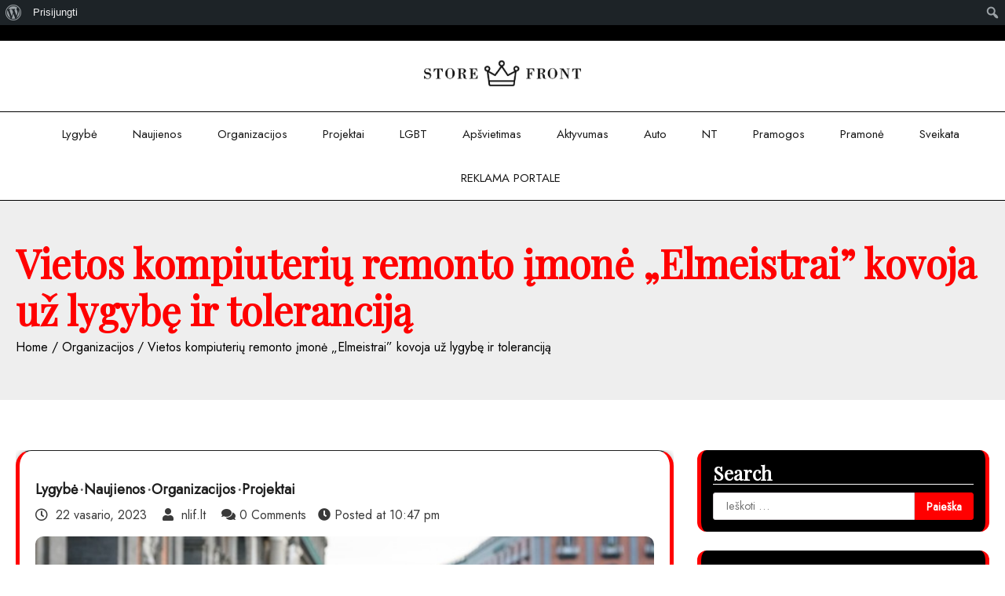

--- FILE ---
content_type: text/html
request_url: https://nlif.lt/vietos-kompiuteriu-remonto-imone-elmeistrai-kovoja-uz-lygybe-ir-tolerancija/
body_size: 16421
content:
<!doctype html>
<html lang="lt-LT">

<head>
	<meta charset="UTF-8">
	<meta name="viewport" content="width=device-width, initial-scale=1">
	<link rel="profile" href="https://gmpg.org/xfn/11">
    
	<title>Vietos kompiuterių remonto įmonė &#8222;Elmeistrai&#8221; kovoja už lygybę ir toleranciją &#8211; Toleranti&scaron;kas požiuris į viską</title>
<meta name='robots' content='max-image-preview:large' />
	<style>img:is([sizes="auto" i], [sizes^="auto," i]) { contain-intrinsic-size: 3000px 1500px }</style>
	<link rel='dns-prefetch' href='//fonts.googleapis.com' />
<link rel="alternate" type="application/rss+xml" title="Toleranti&scaron;kas požiuris į viską &raquo; Įrašų RSS srautas" href="https://nlif.lt/feed/" />
<link rel="alternate" type="application/rss+xml" title="Toleranti&scaron;kas požiuris į viską &raquo; Komentarų RSS srautas" href="https://nlif.lt/comments/feed/" />
<script>
window._wpemojiSettings = {"baseUrl":"https:\/\/s.w.org\/images\/core\/emoji\/16.0.1\/72x72\/","ext":".png","svgUrl":"https:\/\/s.w.org\/images\/core\/emoji\/16.0.1\/svg\/","svgExt":".svg","source":{"concatemoji":"https:\/\/nlif.lt\/wp-includes\/js\/wp-emoji-release.min.js?ver=6.8.3"}};
/*! This file is auto-generated */
!function(s,n){var o,i,e;function c(e){try{var t={supportTests:e,timestamp:(new Date).valueOf()};sessionStorage.setItem(o,JSON.stringify(t))}catch(e){}}function p(e,t,n){e.clearRect(0,0,e.canvas.width,e.canvas.height),e.fillText(t,0,0);var t=new Uint32Array(e.getImageData(0,0,e.canvas.width,e.canvas.height).data),a=(e.clearRect(0,0,e.canvas.width,e.canvas.height),e.fillText(n,0,0),new Uint32Array(e.getImageData(0,0,e.canvas.width,e.canvas.height).data));return t.every(function(e,t){return e===a[t]})}function u(e,t){e.clearRect(0,0,e.canvas.width,e.canvas.height),e.fillText(t,0,0);for(var n=e.getImageData(16,16,1,1),a=0;a<n.data.length;a++)if(0!==n.data[a])return!1;return!0}function f(e,t,n,a){switch(t){case"flag":return n(e,"\ud83c\udff3\ufe0f\u200d\u26a7\ufe0f","\ud83c\udff3\ufe0f\u200b\u26a7\ufe0f")?!1:!n(e,"\ud83c\udde8\ud83c\uddf6","\ud83c\udde8\u200b\ud83c\uddf6")&&!n(e,"\ud83c\udff4\udb40\udc67\udb40\udc62\udb40\udc65\udb40\udc6e\udb40\udc67\udb40\udc7f","\ud83c\udff4\u200b\udb40\udc67\u200b\udb40\udc62\u200b\udb40\udc65\u200b\udb40\udc6e\u200b\udb40\udc67\u200b\udb40\udc7f");case"emoji":return!a(e,"\ud83e\udedf")}return!1}function g(e,t,n,a){var r="undefined"!=typeof WorkerGlobalScope&&self instanceof WorkerGlobalScope?new OffscreenCanvas(300,150):s.createElement("canvas"),o=r.getContext("2d",{willReadFrequently:!0}),i=(o.textBaseline="top",o.font="600 32px Arial",{});return e.forEach(function(e){i[e]=t(o,e,n,a)}),i}function t(e){var t=s.createElement("script");t.src=e,t.defer=!0,s.head.appendChild(t)}"undefined"!=typeof Promise&&(o="wpEmojiSettingsSupports",i=["flag","emoji"],n.supports={everything:!0,everythingExceptFlag:!0},e=new Promise(function(e){s.addEventListener("DOMContentLoaded",e,{once:!0})}),new Promise(function(t){var n=function(){try{var e=JSON.parse(sessionStorage.getItem(o));if("object"==typeof e&&"number"==typeof e.timestamp&&(new Date).valueOf()<e.timestamp+604800&&"object"==typeof e.supportTests)return e.supportTests}catch(e){}return null}();if(!n){if("undefined"!=typeof Worker&&"undefined"!=typeof OffscreenCanvas&&"undefined"!=typeof URL&&URL.createObjectURL&&"undefined"!=typeof Blob)try{var e="postMessage("+g.toString()+"("+[JSON.stringify(i),f.toString(),p.toString(),u.toString()].join(",")+"));",a=new Blob([e],{type:"text/javascript"}),r=new Worker(URL.createObjectURL(a),{name:"wpTestEmojiSupports"});return void(r.onmessage=function(e){c(n=e.data),r.terminate(),t(n)})}catch(e){}c(n=g(i,f,p,u))}t(n)}).then(function(e){for(var t in e)n.supports[t]=e[t],n.supports.everything=n.supports.everything&&n.supports[t],"flag"!==t&&(n.supports.everythingExceptFlag=n.supports.everythingExceptFlag&&n.supports[t]);n.supports.everythingExceptFlag=n.supports.everythingExceptFlag&&!n.supports.flag,n.DOMReady=!1,n.readyCallback=function(){n.DOMReady=!0}}).then(function(){return e}).then(function(){var e;n.supports.everything||(n.readyCallback(),(e=n.source||{}).concatemoji?t(e.concatemoji):e.wpemoji&&e.twemoji&&(t(e.twemoji),t(e.wpemoji)))}))}((window,document),window._wpemojiSettings);
</script>
<link rel='stylesheet' id='dashicons-css' href='https://nlif.lt/wp-includes/css/dashicons.min.css?ver=6.8.3' media='all' />
<link rel='stylesheet' id='admin-bar-css' href='https://nlif.lt/wp-includes/css/admin-bar.min.css?ver=6.8.3' media='all' />
<style id='admin-bar-inline-css'>

		@media screen { html { margin-top: 32px !important; } }
		@media screen and ( max-width: 782px ) { html { margin-top: 46px !important; } }
	
@media print { #wpadminbar { display:none; } }
</style>
<style id='wp-emoji-styles-inline-css'>

	img.wp-smiley, img.emoji {
		display: inline !important;
		border: none !important;
		box-shadow: none !important;
		height: 1em !important;
		width: 1em !important;
		margin: 0 0.07em !important;
		vertical-align: -0.1em !important;
		background: none !important;
		padding: 0 !important;
	}
</style>
<link rel='stylesheet' id='wp-block-library-css' href='https://nlif.lt/wp-includes/css/dist/block-library/style.min.css?ver=6.8.3' media='all' />
<style id='classic-theme-styles-inline-css'>
/*! This file is auto-generated */
.wp-block-button__link{color:#fff;background-color:#32373c;border-radius:9999px;box-shadow:none;text-decoration:none;padding:calc(.667em + 2px) calc(1.333em + 2px);font-size:1.125em}.wp-block-file__button{background:#32373c;color:#fff;text-decoration:none}
</style>
<style id='bp-login-form-style-inline-css'>
.widget_bp_core_login_widget .bp-login-widget-user-avatar{float:left}.widget_bp_core_login_widget .bp-login-widget-user-links{margin-left:70px}#bp-login-widget-form label{display:block;font-weight:600;margin:15px 0 5px;width:auto}#bp-login-widget-form input[type=password],#bp-login-widget-form input[type=text]{background-color:#fafafa;border:1px solid #d6d6d6;border-radius:0;font:inherit;font-size:100%;padding:.5em;width:100%}#bp-login-widget-form .bp-login-widget-register-link,#bp-login-widget-form .login-submit{display:inline;width:-moz-fit-content;width:fit-content}#bp-login-widget-form .bp-login-widget-register-link{margin-left:1em}#bp-login-widget-form .bp-login-widget-register-link a{filter:invert(1)}#bp-login-widget-form .bp-login-widget-pwd-link{font-size:80%}

</style>
<style id='bp-primary-nav-style-inline-css'>
.buddypress_object_nav .bp-navs{background:#0000;clear:both;overflow:hidden}.buddypress_object_nav .bp-navs ul{margin:0;padding:0}.buddypress_object_nav .bp-navs ul li{list-style:none;margin:0}.buddypress_object_nav .bp-navs ul li a,.buddypress_object_nav .bp-navs ul li span{border:0;display:block;padding:5px 10px;text-decoration:none}.buddypress_object_nav .bp-navs ul li .count{background:#eaeaea;border:1px solid #ccc;border-radius:50%;color:#555;display:inline-block;font-size:12px;margin-left:2px;padding:3px 6px;text-align:center;vertical-align:middle}.buddypress_object_nav .bp-navs ul li a .count:empty{display:none}.buddypress_object_nav .bp-navs ul li.last select{max-width:185px}.buddypress_object_nav .bp-navs ul li.current a,.buddypress_object_nav .bp-navs ul li.selected a{color:#333;opacity:1}.buddypress_object_nav .bp-navs ul li.current a .count,.buddypress_object_nav .bp-navs ul li.selected a .count{background-color:#fff}.buddypress_object_nav .bp-navs ul li.dynamic a .count,.buddypress_object_nav .bp-navs ul li.dynamic.current a .count,.buddypress_object_nav .bp-navs ul li.dynamic.selected a .count{background-color:#5087e5;border:0;color:#fafafa}.buddypress_object_nav .bp-navs ul li.dynamic a:hover .count{background-color:#5087e5;border:0;color:#fff}.buddypress_object_nav .main-navs.dir-navs{margin-bottom:20px}.buddypress_object_nav .bp-navs.group-create-links ul li.current a{text-align:center}.buddypress_object_nav .bp-navs.group-create-links ul li:not(.current),.buddypress_object_nav .bp-navs.group-create-links ul li:not(.current) a{color:#767676}.buddypress_object_nav .bp-navs.group-create-links ul li:not(.current) a:focus,.buddypress_object_nav .bp-navs.group-create-links ul li:not(.current) a:hover{background:none;color:#555}.buddypress_object_nav .bp-navs.group-create-links ul li:not(.current) a[disabled]:focus,.buddypress_object_nav .bp-navs.group-create-links ul li:not(.current) a[disabled]:hover{color:#767676}

</style>
<style id='bp-member-style-inline-css'>
[data-type="bp/member"] input.components-placeholder__input{border:1px solid #757575;border-radius:2px;flex:1 1 auto;padding:6px 8px}.bp-block-member{position:relative}.bp-block-member .member-content{display:flex}.bp-block-member .user-nicename{display:block}.bp-block-member .user-nicename a{border:none;color:currentColor;text-decoration:none}.bp-block-member .bp-profile-button{width:100%}.bp-block-member .bp-profile-button a.button{bottom:10px;display:inline-block;margin:18px 0 0;position:absolute;right:0}.bp-block-member.has-cover .item-header-avatar,.bp-block-member.has-cover .member-content,.bp-block-member.has-cover .member-description{z-index:2}.bp-block-member.has-cover .member-content,.bp-block-member.has-cover .member-description{padding-top:75px}.bp-block-member.has-cover .bp-member-cover-image{background-color:#c5c5c5;background-position:top;background-repeat:no-repeat;background-size:cover;border:0;display:block;height:150px;left:0;margin:0;padding:0;position:absolute;top:0;width:100%;z-index:1}.bp-block-member img.avatar{height:auto;width:auto}.bp-block-member.avatar-none .item-header-avatar{display:none}.bp-block-member.avatar-none.has-cover{min-height:200px}.bp-block-member.avatar-full{min-height:150px}.bp-block-member.avatar-full .item-header-avatar{width:180px}.bp-block-member.avatar-thumb .member-content{align-items:center;min-height:50px}.bp-block-member.avatar-thumb .item-header-avatar{width:70px}.bp-block-member.avatar-full.has-cover{min-height:300px}.bp-block-member.avatar-full.has-cover .item-header-avatar{width:200px}.bp-block-member.avatar-full.has-cover img.avatar{background:#fffc;border:2px solid #fff;margin-left:20px}.bp-block-member.avatar-thumb.has-cover .item-header-avatar{padding-top:75px}.entry .entry-content .bp-block-member .user-nicename a{border:none;color:currentColor;text-decoration:none}

</style>
<style id='bp-members-style-inline-css'>
[data-type="bp/members"] .components-placeholder.is-appender{min-height:0}[data-type="bp/members"] .components-placeholder.is-appender .components-placeholder__label:empty{display:none}[data-type="bp/members"] .components-placeholder input.components-placeholder__input{border:1px solid #757575;border-radius:2px;flex:1 1 auto;padding:6px 8px}[data-type="bp/members"].avatar-none .member-description{width:calc(100% - 44px)}[data-type="bp/members"].avatar-full .member-description{width:calc(100% - 224px)}[data-type="bp/members"].avatar-thumb .member-description{width:calc(100% - 114px)}[data-type="bp/members"] .member-content{position:relative}[data-type="bp/members"] .member-content .is-right{position:absolute;right:2px;top:2px}[data-type="bp/members"] .columns-2 .member-content .member-description,[data-type="bp/members"] .columns-3 .member-content .member-description,[data-type="bp/members"] .columns-4 .member-content .member-description{padding-left:44px;width:calc(100% - 44px)}[data-type="bp/members"] .columns-3 .is-right{right:-10px}[data-type="bp/members"] .columns-4 .is-right{right:-50px}.bp-block-members.is-grid{display:flex;flex-wrap:wrap;padding:0}.bp-block-members.is-grid .member-content{margin:0 1.25em 1.25em 0;width:100%}@media(min-width:600px){.bp-block-members.columns-2 .member-content{width:calc(50% - .625em)}.bp-block-members.columns-2 .member-content:nth-child(2n){margin-right:0}.bp-block-members.columns-3 .member-content{width:calc(33.33333% - .83333em)}.bp-block-members.columns-3 .member-content:nth-child(3n){margin-right:0}.bp-block-members.columns-4 .member-content{width:calc(25% - .9375em)}.bp-block-members.columns-4 .member-content:nth-child(4n){margin-right:0}}.bp-block-members .member-content{display:flex;flex-direction:column;padding-bottom:1em;text-align:center}.bp-block-members .member-content .item-header-avatar,.bp-block-members .member-content .member-description{width:100%}.bp-block-members .member-content .item-header-avatar{margin:0 auto}.bp-block-members .member-content .item-header-avatar img.avatar{display:inline-block}@media(min-width:600px){.bp-block-members .member-content{flex-direction:row;text-align:left}.bp-block-members .member-content .item-header-avatar,.bp-block-members .member-content .member-description{width:auto}.bp-block-members .member-content .item-header-avatar{margin:0}}.bp-block-members .member-content .user-nicename{display:block}.bp-block-members .member-content .user-nicename a{border:none;color:currentColor;text-decoration:none}.bp-block-members .member-content time{color:#767676;display:block;font-size:80%}.bp-block-members.avatar-none .item-header-avatar{display:none}.bp-block-members.avatar-full{min-height:190px}.bp-block-members.avatar-full .item-header-avatar{width:180px}.bp-block-members.avatar-thumb .member-content{min-height:80px}.bp-block-members.avatar-thumb .item-header-avatar{width:70px}.bp-block-members.columns-2 .member-content,.bp-block-members.columns-3 .member-content,.bp-block-members.columns-4 .member-content{display:block;text-align:center}.bp-block-members.columns-2 .member-content .item-header-avatar,.bp-block-members.columns-3 .member-content .item-header-avatar,.bp-block-members.columns-4 .member-content .item-header-avatar{margin:0 auto}.bp-block-members img.avatar{height:auto;max-width:-moz-fit-content;max-width:fit-content;width:auto}.bp-block-members .member-content.has-activity{align-items:center}.bp-block-members .member-content.has-activity .item-header-avatar{padding-right:1em}.bp-block-members .member-content.has-activity .wp-block-quote{margin-bottom:0;text-align:left}.bp-block-members .member-content.has-activity .wp-block-quote cite a,.entry .entry-content .bp-block-members .user-nicename a{border:none;color:currentColor;text-decoration:none}

</style>
<style id='bp-dynamic-members-style-inline-css'>
.bp-dynamic-block-container .item-options{font-size:.5em;margin:0 0 1em;padding:1em 0}.bp-dynamic-block-container .item-options a.selected{font-weight:600}.bp-dynamic-block-container ul.item-list{list-style:none;margin:1em 0;padding-left:0}.bp-dynamic-block-container ul.item-list li{margin-bottom:1em}.bp-dynamic-block-container ul.item-list li:after,.bp-dynamic-block-container ul.item-list li:before{content:" ";display:table}.bp-dynamic-block-container ul.item-list li:after{clear:both}.bp-dynamic-block-container ul.item-list li .item-avatar{float:left;width:60px}.bp-dynamic-block-container ul.item-list li .item{margin-left:70px}

</style>
<style id='bp-online-members-style-inline-css'>
.widget_bp_core_whos_online_widget .avatar-block,[data-type="bp/online-members"] .avatar-block{display:flex;flex-flow:row wrap}.widget_bp_core_whos_online_widget .avatar-block img,[data-type="bp/online-members"] .avatar-block img{margin:.5em}

</style>
<style id='bp-active-members-style-inline-css'>
.widget_bp_core_recently_active_widget .avatar-block,[data-type="bp/active-members"] .avatar-block{display:flex;flex-flow:row wrap}.widget_bp_core_recently_active_widget .avatar-block img,[data-type="bp/active-members"] .avatar-block img{margin:.5em}

</style>
<style id='bp-latest-activities-style-inline-css'>
.bp-latest-activities .components-flex.components-select-control select[multiple]{height:auto;padding:0 8px}.bp-latest-activities .components-flex.components-select-control select[multiple]+.components-input-control__suffix svg{display:none}.bp-latest-activities-block a,.entry .entry-content .bp-latest-activities-block a{border:none;text-decoration:none}.bp-latest-activities-block .activity-list.item-list blockquote{border:none;padding:0}.bp-latest-activities-block .activity-list.item-list blockquote .activity-item:not(.mini){box-shadow:1px 0 4px #00000026;padding:0 1em;position:relative}.bp-latest-activities-block .activity-list.item-list blockquote .activity-item:not(.mini):after,.bp-latest-activities-block .activity-list.item-list blockquote .activity-item:not(.mini):before{border-color:#0000;border-style:solid;content:"";display:block;height:0;left:15px;position:absolute;width:0}.bp-latest-activities-block .activity-list.item-list blockquote .activity-item:not(.mini):before{border-top-color:#00000026;border-width:9px;bottom:-18px;left:14px}.bp-latest-activities-block .activity-list.item-list blockquote .activity-item:not(.mini):after{border-top-color:#fff;border-width:8px;bottom:-16px}.bp-latest-activities-block .activity-list.item-list blockquote .activity-item.mini .avatar{display:inline-block;height:20px;margin-right:2px;vertical-align:middle;width:20px}.bp-latest-activities-block .activity-list.item-list footer{align-items:center;display:flex}.bp-latest-activities-block .activity-list.item-list footer img.avatar{border:none;display:inline-block;margin-right:.5em}.bp-latest-activities-block .activity-list.item-list footer .activity-time-since{font-size:90%}.bp-latest-activities-block .widget-error{border-left:4px solid #0b80a4;box-shadow:1px 0 4px #00000026}.bp-latest-activities-block .widget-error p{padding:0 1em}

</style>
<style id='global-styles-inline-css'>
:root{--wp--preset--aspect-ratio--square: 1;--wp--preset--aspect-ratio--4-3: 4/3;--wp--preset--aspect-ratio--3-4: 3/4;--wp--preset--aspect-ratio--3-2: 3/2;--wp--preset--aspect-ratio--2-3: 2/3;--wp--preset--aspect-ratio--16-9: 16/9;--wp--preset--aspect-ratio--9-16: 9/16;--wp--preset--color--black: #000000;--wp--preset--color--cyan-bluish-gray: #abb8c3;--wp--preset--color--white: #ffffff;--wp--preset--color--pale-pink: #f78da7;--wp--preset--color--vivid-red: #cf2e2e;--wp--preset--color--luminous-vivid-orange: #ff6900;--wp--preset--color--luminous-vivid-amber: #fcb900;--wp--preset--color--light-green-cyan: #7bdcb5;--wp--preset--color--vivid-green-cyan: #00d084;--wp--preset--color--pale-cyan-blue: #8ed1fc;--wp--preset--color--vivid-cyan-blue: #0693e3;--wp--preset--color--vivid-purple: #9b51e0;--wp--preset--gradient--vivid-cyan-blue-to-vivid-purple: linear-gradient(135deg,rgba(6,147,227,1) 0%,rgb(155,81,224) 100%);--wp--preset--gradient--light-green-cyan-to-vivid-green-cyan: linear-gradient(135deg,rgb(122,220,180) 0%,rgb(0,208,130) 100%);--wp--preset--gradient--luminous-vivid-amber-to-luminous-vivid-orange: linear-gradient(135deg,rgba(252,185,0,1) 0%,rgba(255,105,0,1) 100%);--wp--preset--gradient--luminous-vivid-orange-to-vivid-red: linear-gradient(135deg,rgba(255,105,0,1) 0%,rgb(207,46,46) 100%);--wp--preset--gradient--very-light-gray-to-cyan-bluish-gray: linear-gradient(135deg,rgb(238,238,238) 0%,rgb(169,184,195) 100%);--wp--preset--gradient--cool-to-warm-spectrum: linear-gradient(135deg,rgb(74,234,220) 0%,rgb(151,120,209) 20%,rgb(207,42,186) 40%,rgb(238,44,130) 60%,rgb(251,105,98) 80%,rgb(254,248,76) 100%);--wp--preset--gradient--blush-light-purple: linear-gradient(135deg,rgb(255,206,236) 0%,rgb(152,150,240) 100%);--wp--preset--gradient--blush-bordeaux: linear-gradient(135deg,rgb(254,205,165) 0%,rgb(254,45,45) 50%,rgb(107,0,62) 100%);--wp--preset--gradient--luminous-dusk: linear-gradient(135deg,rgb(255,203,112) 0%,rgb(199,81,192) 50%,rgb(65,88,208) 100%);--wp--preset--gradient--pale-ocean: linear-gradient(135deg,rgb(255,245,203) 0%,rgb(182,227,212) 50%,rgb(51,167,181) 100%);--wp--preset--gradient--electric-grass: linear-gradient(135deg,rgb(202,248,128) 0%,rgb(113,206,126) 100%);--wp--preset--gradient--midnight: linear-gradient(135deg,rgb(2,3,129) 0%,rgb(40,116,252) 100%);--wp--preset--font-size--small: 13px;--wp--preset--font-size--medium: 20px;--wp--preset--font-size--large: 36px;--wp--preset--font-size--x-large: 42px;--wp--preset--spacing--20: 0.44rem;--wp--preset--spacing--30: 0.67rem;--wp--preset--spacing--40: 1rem;--wp--preset--spacing--50: 1.5rem;--wp--preset--spacing--60: 2.25rem;--wp--preset--spacing--70: 3.38rem;--wp--preset--spacing--80: 5.06rem;--wp--preset--shadow--natural: 6px 6px 9px rgba(0, 0, 0, 0.2);--wp--preset--shadow--deep: 12px 12px 50px rgba(0, 0, 0, 0.4);--wp--preset--shadow--sharp: 6px 6px 0px rgba(0, 0, 0, 0.2);--wp--preset--shadow--outlined: 6px 6px 0px -3px rgba(255, 255, 255, 1), 6px 6px rgba(0, 0, 0, 1);--wp--preset--shadow--crisp: 6px 6px 0px rgba(0, 0, 0, 1);}:where(.is-layout-flex){gap: 0.5em;}:where(.is-layout-grid){gap: 0.5em;}body .is-layout-flex{display: flex;}.is-layout-flex{flex-wrap: wrap;align-items: center;}.is-layout-flex > :is(*, div){margin: 0;}body .is-layout-grid{display: grid;}.is-layout-grid > :is(*, div){margin: 0;}:where(.wp-block-columns.is-layout-flex){gap: 2em;}:where(.wp-block-columns.is-layout-grid){gap: 2em;}:where(.wp-block-post-template.is-layout-flex){gap: 1.25em;}:where(.wp-block-post-template.is-layout-grid){gap: 1.25em;}.has-black-color{color: var(--wp--preset--color--black) !important;}.has-cyan-bluish-gray-color{color: var(--wp--preset--color--cyan-bluish-gray) !important;}.has-white-color{color: var(--wp--preset--color--white) !important;}.has-pale-pink-color{color: var(--wp--preset--color--pale-pink) !important;}.has-vivid-red-color{color: var(--wp--preset--color--vivid-red) !important;}.has-luminous-vivid-orange-color{color: var(--wp--preset--color--luminous-vivid-orange) !important;}.has-luminous-vivid-amber-color{color: var(--wp--preset--color--luminous-vivid-amber) !important;}.has-light-green-cyan-color{color: var(--wp--preset--color--light-green-cyan) !important;}.has-vivid-green-cyan-color{color: var(--wp--preset--color--vivid-green-cyan) !important;}.has-pale-cyan-blue-color{color: var(--wp--preset--color--pale-cyan-blue) !important;}.has-vivid-cyan-blue-color{color: var(--wp--preset--color--vivid-cyan-blue) !important;}.has-vivid-purple-color{color: var(--wp--preset--color--vivid-purple) !important;}.has-black-background-color{background-color: var(--wp--preset--color--black) !important;}.has-cyan-bluish-gray-background-color{background-color: var(--wp--preset--color--cyan-bluish-gray) !important;}.has-white-background-color{background-color: var(--wp--preset--color--white) !important;}.has-pale-pink-background-color{background-color: var(--wp--preset--color--pale-pink) !important;}.has-vivid-red-background-color{background-color: var(--wp--preset--color--vivid-red) !important;}.has-luminous-vivid-orange-background-color{background-color: var(--wp--preset--color--luminous-vivid-orange) !important;}.has-luminous-vivid-amber-background-color{background-color: var(--wp--preset--color--luminous-vivid-amber) !important;}.has-light-green-cyan-background-color{background-color: var(--wp--preset--color--light-green-cyan) !important;}.has-vivid-green-cyan-background-color{background-color: var(--wp--preset--color--vivid-green-cyan) !important;}.has-pale-cyan-blue-background-color{background-color: var(--wp--preset--color--pale-cyan-blue) !important;}.has-vivid-cyan-blue-background-color{background-color: var(--wp--preset--color--vivid-cyan-blue) !important;}.has-vivid-purple-background-color{background-color: var(--wp--preset--color--vivid-purple) !important;}.has-black-border-color{border-color: var(--wp--preset--color--black) !important;}.has-cyan-bluish-gray-border-color{border-color: var(--wp--preset--color--cyan-bluish-gray) !important;}.has-white-border-color{border-color: var(--wp--preset--color--white) !important;}.has-pale-pink-border-color{border-color: var(--wp--preset--color--pale-pink) !important;}.has-vivid-red-border-color{border-color: var(--wp--preset--color--vivid-red) !important;}.has-luminous-vivid-orange-border-color{border-color: var(--wp--preset--color--luminous-vivid-orange) !important;}.has-luminous-vivid-amber-border-color{border-color: var(--wp--preset--color--luminous-vivid-amber) !important;}.has-light-green-cyan-border-color{border-color: var(--wp--preset--color--light-green-cyan) !important;}.has-vivid-green-cyan-border-color{border-color: var(--wp--preset--color--vivid-green-cyan) !important;}.has-pale-cyan-blue-border-color{border-color: var(--wp--preset--color--pale-cyan-blue) !important;}.has-vivid-cyan-blue-border-color{border-color: var(--wp--preset--color--vivid-cyan-blue) !important;}.has-vivid-purple-border-color{border-color: var(--wp--preset--color--vivid-purple) !important;}.has-vivid-cyan-blue-to-vivid-purple-gradient-background{background: var(--wp--preset--gradient--vivid-cyan-blue-to-vivid-purple) !important;}.has-light-green-cyan-to-vivid-green-cyan-gradient-background{background: var(--wp--preset--gradient--light-green-cyan-to-vivid-green-cyan) !important;}.has-luminous-vivid-amber-to-luminous-vivid-orange-gradient-background{background: var(--wp--preset--gradient--luminous-vivid-amber-to-luminous-vivid-orange) !important;}.has-luminous-vivid-orange-to-vivid-red-gradient-background{background: var(--wp--preset--gradient--luminous-vivid-orange-to-vivid-red) !important;}.has-very-light-gray-to-cyan-bluish-gray-gradient-background{background: var(--wp--preset--gradient--very-light-gray-to-cyan-bluish-gray) !important;}.has-cool-to-warm-spectrum-gradient-background{background: var(--wp--preset--gradient--cool-to-warm-spectrum) !important;}.has-blush-light-purple-gradient-background{background: var(--wp--preset--gradient--blush-light-purple) !important;}.has-blush-bordeaux-gradient-background{background: var(--wp--preset--gradient--blush-bordeaux) !important;}.has-luminous-dusk-gradient-background{background: var(--wp--preset--gradient--luminous-dusk) !important;}.has-pale-ocean-gradient-background{background: var(--wp--preset--gradient--pale-ocean) !important;}.has-electric-grass-gradient-background{background: var(--wp--preset--gradient--electric-grass) !important;}.has-midnight-gradient-background{background: var(--wp--preset--gradient--midnight) !important;}.has-small-font-size{font-size: var(--wp--preset--font-size--small) !important;}.has-medium-font-size{font-size: var(--wp--preset--font-size--medium) !important;}.has-large-font-size{font-size: var(--wp--preset--font-size--large) !important;}.has-x-large-font-size{font-size: var(--wp--preset--font-size--x-large) !important;}
:where(.wp-block-post-template.is-layout-flex){gap: 1.25em;}:where(.wp-block-post-template.is-layout-grid){gap: 1.25em;}
:where(.wp-block-columns.is-layout-flex){gap: 2em;}:where(.wp-block-columns.is-layout-grid){gap: 2em;}
:root :where(.wp-block-pullquote){font-size: 1.5em;line-height: 1.6;}
</style>
<link rel='stylesheet' id='bbp-default-css' href='https://nlif.lt/wp-content/plugins/bbpress/templates/default/css/bbpress.min.css?ver=2.6.14' media='all' />
<link rel='stylesheet' id='bp-admin-bar-css' href='https://nlif.lt/wp-content/plugins/buddypress/bp-core/css/admin-bar.min.css?ver=14.4.0' media='all' />
<link rel='stylesheet' id='aster-storefront-google-fonts-css' href='https://fonts.googleapis.com/css?family=Raleway%3Aregular%7CPlayfair+Display%3Aregular%7CJost%3Aregular' media='all' />
<link rel='stylesheet' id='aster-storefront-slick-style-css' href='https://nlif.lt/wp-content/themes/aster-storefront/resource/css/slick.min.css?ver=1.8.1' media='all' />
<link rel='stylesheet' id='aster-storefront-fontawesome-style-css' href='https://nlif.lt/wp-content/themes/aster-storefront/resource/css/fontawesome.min.css?ver=5.15.4' media='all' />
<link rel='stylesheet' id='aster-storefront-style-css' href='https://nlif.lt/wp-content/themes/aster-storefront/style.css?ver=1.0.0' media='all' />
<style id='aster-storefront-style-inline-css'>

    /* Color */
    :root {
        --primary-color: #ff0000;
        --header-text-color: #fff;
    }
    
    /* Typograhpy */
    :root {
        --font-heading: "Playfair Display", serif;
        --font-main: -apple-system, BlinkMacSystemFont,"Jost", "Segoe UI", Roboto, Oxygen-Sans, Ubuntu, Cantarell, "Helvetica Neue", sans-serif;
    }

    body,
	button, input, select, optgroup, textarea, p {
        font-family: "Jost", serif;
	}

	.site-identity p.site-title, h1.site-title a, h1.site-title, p.site-title a, .site-branding h1.site-title a {
        font-family: "Raleway", serif;
	}
    
	p.site-description {
        font-family: "Raleway", serif !important;
	}
    .home header.site-header .header-main-wrapper .bottom-header-outer-wrapper .bottom-header-part{position:static;
        }
        padding: 10px;
        border-bottom: 1px solid #777777;}.home header.site-header .header-main-wrapper .bottom-header-outer-wrapper .bottom-header-part{position:static;background: transparent; padding: 10px; border-bottom: 1px solid #777777;}#aster_storefront_service_section{margin:5px;}
</style>
<script src="https://nlif.lt/wp-includes/js/jquery/jquery.min.js?ver=3.7.1" id="jquery-core-js"></script>
<script src="https://nlif.lt/wp-includes/js/jquery/jquery-migrate.min.js?ver=3.4.1" id="jquery-migrate-js"></script>
<link rel="https://api.w.org/" href="https://nlif.lt/wp-json/" /><link rel="alternate" title="JSON" type="application/json" href="https://nlif.lt/wp-json/wp/v2/posts/42" /><link rel="EditURI" type="application/rsd+xml" title="RSD" href="https://nlif.lt/xmlrpc.php?rsd" />
<meta name="generator" content="WordPress 6.8.3" />
<link rel="canonical" href="https://nlif.lt/vietos-kompiuteriu-remonto-imone-elmeistrai-kovoja-uz-lygybe-ir-tolerancija/" />
<link rel='shortlink' href='https://nlif.lt/?p=42' />
<link rel="alternate" title="oEmbed (JSON)" type="application/json+oembed" href="https://nlif.lt/wp-json/oembed/1.0/embed?url=https%3A%2F%2Fnlif.lt%2Fvietos-kompiuteriu-remonto-imone-elmeistrai-kovoja-uz-lygybe-ir-tolerancija%2F" />
<link rel="alternate" title="oEmbed (XML)" type="text/xml+oembed" href="https://nlif.lt/wp-json/oembed/1.0/embed?url=https%3A%2F%2Fnlif.lt%2Fvietos-kompiuteriu-remonto-imone-elmeistrai-kovoja-uz-lygybe-ir-tolerancija%2F&#038;format=xml" />

	<script type="text/javascript">var ajaxurl = 'https://nlif.lt/wp-admin/admin-ajax.php';</script>


<style type="text/css" id="breadcrumb-trail-css">.trail-items li::after {content: "/";}</style>
    <style type="text/css">
        .site-footer h4,footer#colophon h2.wp-block-heading,footer#colophon .widgettitle,footer#colophon .widget-title {
            text-transform: none;
        }
    </style>
        <style type="text/css">
        :root {
            --primary-color: #ff0000;
        }
    </style>
        <style type="text/css">
        body.site-boxed--layout #page  {
            margin: 0 50px;
        }
    </style>
        <style type="text/css">
        .mag-post-detail { text-align: left; }    </style>
        <style type="text/css">
        .right-sidebar .asterthemes-wrapper .asterthemes-page {
            grid-template-columns: auto 30%;
        }
        .left-sidebar .asterthemes-wrapper .asterthemes-page {
            grid-template-columns: 30% auto;
        }
    </style>
        <style type="text/css">
        .asterthemes-wrapper.page-header-inner {
                            text-align: left;
                    }
    </style>
        <style type="text/css">
        header.page-header {
            padding: 50px 0;
        }
    </style>
        <style type="text/css">
        .site-logo img,.site-logo a,.site-logo, .site-branding  {
            max-width: 200px;
        }
    </style>
        <style type="text/css">
        .main-navigation a {
            font-size: 15px;
        }
    </style>
        <style type="text/css">
        h2.wp-block-heading,aside#secondary .widgettitle,aside#secondary .widget-title{
            font-size: 24px;
        }
    </style>
        <style type="text/css">
        .woocommerce ul.products li.product .onsale {
                            right: auto;
                left: 0px;
                    }
    </style>
        <style type="text/css">
        .site-footer .site-footer-bottom .site-footer-bottom-wrapper {
            justify-content: center 
        }

        /* Mobile Specific */
        @media screen and (max-width: 575px) {
            .site-footer .site-footer-bottom .site-footer-bottom-wrapper {
                justify-content: center;
                text-align:center;
            }
        }
    </style>
        <style type="text/css">
        .site-footer h4, footer#colophon h2.wp-block-heading, footer#colophon .widgettitle, footer#colophon .widget-title {
            text-align: left 
        }
    </style>
    <link rel="icon" href="https://nlif.lt/wp-content/uploads/2023/06/cropped-lgbt-32x32.png" sizes="32x32" />
<link rel="icon" href="https://nlif.lt/wp-content/uploads/2023/06/cropped-lgbt-192x192.png" sizes="192x192" />
<link rel="apple-touch-icon" href="https://nlif.lt/wp-content/uploads/2023/06/cropped-lgbt-180x180.png" />
<meta name="msapplication-TileImage" content="https://nlif.lt/wp-content/uploads/2023/06/cropped-lgbt-270x270.png" />
</head>

<body class="bp-nouveau wp-singular post-template-default single single-post postid-42 single-format-standard admin-bar no-customize-support wp-embed-responsive wp-theme-aster-storefront no-sidebar right-sidebar">
		<div id="wpadminbar" class="nojq nojs">
						<div class="quicklinks" id="wp-toolbar" role="navigation" aria-label="Įrankių juosta">
				<ul role='menu' id='wp-admin-bar-root-default' class="ab-top-menu"><li role='group' id='wp-admin-bar-wp-logo' class="menupop"><div class="ab-item ab-empty-item" tabindex="0" role="menuitem" aria-expanded="false"><span class="ab-icon" aria-hidden="true"></span><span class="screen-reader-text">Apie WordPress</span></div><div class="ab-sub-wrapper"><ul role='menu' id='wp-admin-bar-wp-logo-external' class="ab-sub-secondary ab-submenu"><li role='group' id='wp-admin-bar-wporg'><a class='ab-item' role="menuitem" href='https://wordpress.org/'>WordPress.org</a></li><li role='group' id='wp-admin-bar-documentation'><a class='ab-item' role="menuitem" href='https://wordpress.org/documentation/'>Dokumentacija</a></li><li role='group' id='wp-admin-bar-learn'><a class='ab-item' role="menuitem" href='https://learn.wordpress.org/'>Learn WordPress</a></li><li role='group' id='wp-admin-bar-support-forums'><a class='ab-item' role="menuitem" href='https://wordpress.org/support/forums/'>Pagalba</a></li><li role='group' id='wp-admin-bar-feedback'><a class='ab-item' role="menuitem" href='https://wordpress.org/support/forum/requests-and-feedback'>Atsiliepimai</a></li></ul></div></li><li role='group' id='wp-admin-bar-bp-login'><a class='ab-item' role="menuitem" href='https://nlif.lt/wp-login.php?redirect_to=https%3A%2F%2Fnlif.lt%2Fvietos-kompiuteriu-remonto-imone-elmeistrai-kovoja-uz-lygybe-ir-tolerancija%2F'>Prisijungti</a></li></ul><ul role='menu' id='wp-admin-bar-top-secondary' class="ab-top-secondary ab-top-menu"><li role='group' id='wp-admin-bar-search' class="admin-bar-search"><div class="ab-item ab-empty-item" tabindex="-1" role="menuitem"><form action="https://nlif.lt/" method="get" id="adminbarsearch"><input class="adminbar-input" name="s" id="adminbar-search" type="text" value="" maxlength="150" /><label for="adminbar-search" class="screen-reader-text">Paieška</label><input type="submit" class="adminbar-button" value="Paieška" /></form></div></li></ul>			</div>
		</div>

		
<script type="text/javascript" id="bbp-swap-no-js-body-class">
	document.body.className = document.body.className.replace( 'bbp-no-js', 'bbp-js' );
</script>

<div id="page" class="site asterthemes-site-wrapper">
<a class="skip-link screen-reader-text" href="#primary">Skip to content</a>
    <header id="masthead" class="site-header">
        <div class="header-main-wrapper">
                    <div class="top-header-part">
                <div class="asterthemes-wrapper">
                                    </div>
            </div>
                <div class="bottom-header-outer-wrapper">
            <div class="bottom-header-part">
                <div class="asterthemes-wrapper">
                    <div class="bottom-header-part-wrapper">
                        <div class="bottom-header-left-part">
                                                    </div>
                        <div class="bottom-header-middle-part">
                        <div class="site-branding">
                                                                        <div class="site-logo">
                                            <!-- Fallback logo if no custom logo is set -->
                                            <a href="https://nlif.lt/" rel="home">
                                                <img src="https://nlif.lt/wp-content/themes/aster-storefront/resource/img/Logo.png" alt="Toleranti&scaron;kas požiuris į viską">
                                            </a>
                                        </div>
                                                                    <div class="site-identity">
                                                                    </div>
                            </div>
                        </div>
                        <div class="bottom-header-right-part">
                                                                                </div>
                    </div>
                </div>
            </div>
        </div>
        <div class="navigation-menus">
            <div class="asterthemes-wrapper">
                <div class="navigation-part hello ">
                    <nav id="site-navigation" class="main-navigation">
                        <button class="menu-toggle" aria-controls="primary-menu" aria-expanded="false">
                            <span></span>
                            <span></span>
                            <span></span>
                        </button>
                        <div class="main-navigation-links" style="">
                            <div class="menu-nlif-lt-container"><ul id="menu-nlif-lt" class="menu"><li id="menu-item-21" class="menu-item menu-item-type-taxonomy menu-item-object-category current-post-ancestor current-menu-parent current-post-parent menu-item-21"><a href="https://nlif.lt/category/lygybe/">Lygybė</a></li>
<li id="menu-item-22" class="menu-item menu-item-type-taxonomy menu-item-object-category current-post-ancestor current-menu-parent current-post-parent menu-item-22"><a href="https://nlif.lt/category/naujienos/">Naujienos</a></li>
<li id="menu-item-23" class="menu-item menu-item-type-taxonomy menu-item-object-category current-post-ancestor current-menu-parent current-post-parent menu-item-23"><a href="https://nlif.lt/category/organizacijos/">Organizacijos</a></li>
<li id="menu-item-24" class="menu-item menu-item-type-taxonomy menu-item-object-category current-post-ancestor current-menu-parent current-post-parent menu-item-24"><a href="https://nlif.lt/category/projektai/">Projektai</a></li>
<li id="menu-item-157" class="menu-item menu-item-type-taxonomy menu-item-object-category menu-item-157"><a href="https://nlif.lt/category/lgbt/">LGBT</a></li>
<li id="menu-item-158" class="menu-item menu-item-type-taxonomy menu-item-object-category menu-item-158"><a href="https://nlif.lt/category/apsvietimas/">Apšvietimas</a></li>
<li id="menu-item-159" class="menu-item menu-item-type-taxonomy menu-item-object-category menu-item-159"><a href="https://nlif.lt/category/aktyvumas/">Aktyvumas</a></li>
<li id="menu-item-160" class="menu-item menu-item-type-taxonomy menu-item-object-category menu-item-160"><a href="https://nlif.lt/category/auto/">Auto</a></li>
<li id="menu-item-161" class="menu-item menu-item-type-taxonomy menu-item-object-category menu-item-161"><a href="https://nlif.lt/category/nt/">NT</a></li>
<li id="menu-item-162" class="menu-item menu-item-type-taxonomy menu-item-object-category menu-item-162"><a href="https://nlif.lt/category/pramogos/">Pramogos</a></li>
<li id="menu-item-163" class="menu-item menu-item-type-taxonomy menu-item-object-category menu-item-163"><a href="https://nlif.lt/category/pramone/">Pramonė</a></li>
<li id="menu-item-164" class="menu-item menu-item-type-taxonomy menu-item-object-category menu-item-164"><a href="https://nlif.lt/category/sveikata/">Sveikata</a></li>
<li id="menu-item-32" class="menu-item menu-item-type-post_type menu-item-object-page menu-item-32"><a href="https://nlif.lt/reklama-portale/">REKLAMA PORTALE</a></li>
</ul></div>                        </div>
                        <style>
                            /* Main Menu Links */
                            .main-navigation ul li a, .menu a {
                                color: ;
                            }

                            /* Submenu Links */
                            .main-navigation ul.children a, 
                            .home .main-navigation ul.children a, 
                            .main-navigation ul.menu li .sub-menu a, 
                            .home .main-navigation ul ul a {
                                color: ;
                            }
                        </style>
                    </nav>
                </div>
            </div>
        </div>
    </div>
</header>
        

<header class="page-header default-page-header" style=" background-color: ;">

    
    <div class="asterthemes-wrapper page-header-inner">

        
            <h1 class="page-header-title">
                Vietos kompiuterių remonto įmonė &#8222;Elmeistrai&#8221; kovoja už lygybę ir toleranciją            </h1>

        
                    <nav role="navigation" aria-label="Breadcrumbs" class="breadcrumb-trail breadcrumbs" itemprop="breadcrumb"><ul class="trail-items" itemscope itemtype="http://schema.org/BreadcrumbList"><meta name="numberOfItems" content="3" /><meta name="itemListOrder" content="Ascending" /><li itemprop="itemListElement" itemscope itemtype="http://schema.org/ListItem" class="trail-item trail-begin"><a href="https://nlif.lt/" rel="home" itemprop="item"><span itemprop="name">Home</span></a><meta itemprop="position" content="1" /></li><li itemprop="itemListElement" itemscope itemtype="http://schema.org/ListItem" class="trail-item"><a href="https://nlif.lt/category/organizacijos/" itemprop="item"><span itemprop="name">Organizacijos</span></a><meta itemprop="position" content="2" /></li><li itemprop="itemListElement" itemscope itemtype="http://schema.org/ListItem" class="trail-item trail-end"><span itemprop="item"><span itemprop="name">Vietos kompiuterių remonto įmonė &#8222;Elmeistrai&#8221; kovoja už lygybę ir toleranciją</span></span><meta itemprop="position" content="3" /></li></ul></nav>        
    </div><!-- .page-header-inner -->

    
</header><!-- .page-header -->

	<div id="content" class="site-content">
		<div class="asterthemes-wrapper">
			<div class="asterthemes-page">
			<main id="primary" class="site-main">

	
<article id="post-42" class="post-42 post type-post status-publish format-standard has-post-thumbnail hentry category-lygybe category-naujienos category-organizacijos category-projektai">
	<div class="mag-post-single">
		<div class="mag-post-detail">
			<div class="mag-post-category">
				<a href="https://nlif.lt/category/lygybe/">Lygybė</a><a href="https://nlif.lt/category/naujienos/">Naujienos</a><a href="https://nlif.lt/category/organizacijos/">Organizacijos</a><a href="https://nlif.lt/category/projektai/">Projektai</a>			</div>
			<header class="entry-header">
									<div class="mag-post-meta">
						<span class="post-date">
                <a href="https://nlif.lt/vietos-kompiuteriu-remonto-imone-elmeistrai-kovoja-uz-lygybe-ir-tolerancija/" rel="bookmark">
                    <i class="far fa-clock"></i> <time class="entry-date published" datetime="2023-02-22T22:47:52+02:00">22 vasario, 2023</time><time class="updated" datetime="2023-02-21T22:52:46+02:00">21 vasario, 2023</time>
                </a>
            </span><span class="post-author"><a class="url fn n" href="https://nlif.lt/author/admin/">
                <i class="fas fa-user"></i> nlif.lt
            </a></span><span class="post-comments">
               <i class="fas fa-comments"></i> 0 Comments
           </span><span class="post-time"><i class="fas fa-clock"></i> Posted at <a href="https://nlif.lt/vietos-kompiuteriu-remonto-imone-elmeistrai-kovoja-uz-lygybe-ir-tolerancija/"><time datetime="2023-02-22T22:47:52+02:00">10:47 pm</time></a></span>					</div>
							</header><!-- .entry-header -->
		</div>
		            <div class="post-thumbnail">
                <img width="640" height="427" src="https://nlif.lt/wp-content/uploads/2023/02/tolerancija.jpg" class="attachment-post-thumbnail size-post-thumbnail wp-post-image" alt="" decoding="async" fetchpriority="high" srcset="https://nlif.lt/wp-content/uploads/2023/02/tolerancija.jpg 640w, https://nlif.lt/wp-content/uploads/2023/02/tolerancija-300x200.jpg 300w" sizes="(max-width: 640px) 100vw, 640px" />            </div><!-- .post-thumbnail -->
        					<div class="entry-content">
				
<p>&#8222;Elmeistrai&#8221; yra vietinė <a rel="noreferrer noopener" href="https://elmeistrai.lt/" target="_blank">kompiuterių remonto</a> įmonė, kuri tiki lygybės ir tolerancijos galia. Esame patyrusių technikų komanda, kuri supranta, kaip svarbu kurti aplinką, kurioje gerbiami visi žmonės, nepriklausomai nuo jų kilmės ar įsitikinimų. Mūsų tikslas &#8211; teikti klientams aukščiausios kokybės paslaugas, siūlant kokybiškus produktus ir puikų klientų aptarnavimą. Stengiamės puoselėti atmosferą, kurioje kiekvienas gali jaustis saugus ir vertinamas. Tikime, kad kiekvienas nusipelno teisės būti gerbiamas ir su juo elgiamasi sąžiningai, ir aistringai siekiame ginti šias teises savo bendruomenėje. Įmonė įsipareigoja visiems, kurie įeina į mūsų patalpas, sukurti svetingą atmosferą, užtikrindami, kad visi gautų vienodai kokybiškas paslaugas, nepriklausomai nuo jų rasės, lyties, religijos ar seksualinės orientacijos. Mes pasisakome už lygybę ir esame pasiryžę kurti bendruomenę, kurioje puoselėjama įvairovė. Pasirinkę &#8222;Elmeistrai&#8221; savo kompiuterių remonto įmone, galite būti tikri, kad gausite aukščiausios kokybės paslaugas iš mūsų sertifikuotų technikų komandos, kartu palaikydami tolerancijos ir priėmimo atmosferą. Kartu galime sukurti saugią ir patrauklią aplinką visiems. Prisijunkite šiandien ir parodykite savo įsipareigojimą siekti lygybės ir tolerancijos!</p>
			</div><!-- .entry-content -->
			</div>

	<footer class="entry-footer">
			</footer><!-- .entry-footer -->
</article><!-- #post-42 -->
	<nav class="navigation post-navigation" aria-label="Įrašai">
		<h2 class="screen-reader-text">Navigacija tarp įrašų</h2>
		<div class="nav-links"><div class="nav-previous"><a href="https://nlif.lt/kaip-organizuoti-tolerancijos-skatinancia-paroda-mokykloje-praktinis-vadovas-pedagogams/" rel="prev"><span>&#10229;</span> <span class="nav-title">Kaip organizuoti tolerancijos skatinančią parodą mokykloje: praktinis vadovas pedagogams</span></a></div><div class="nav-next"><a href="https://nlif.lt/sveskite-tolerancijos-diena-priimkite-ivairove-ir-itraukti/" rel="next"><span class="nav-title">Švęskite Tolerancijos dieną: Priimkite įvairovę ir įtrauktį</span> <span>&#10230;</span></a></div></div>
	</nav>				<div class="related-posts">
											<h2></h2>
						<div class="row">
															<article id="post-179" class="post-179 post type-post status-publish format-standard has-post-thumbnail hentry category-lygybe category-naujienos">
									<div class="mag-post-single">
										<div class="mag-post-img">
											            <div class="post-thumbnail">
                <img width="1024" height="1024" src="https://nlif.lt/wp-content/uploads/2025/03/Emocinio_intelekto_ugdymas_Vilniaus_darzeliuose__kaip_padeti_vaikams_atpazinti_ir_valdyti_jausmus.jpg" class="attachment-post-thumbnail size-post-thumbnail wp-post-image" alt="" decoding="async" srcset="https://nlif.lt/wp-content/uploads/2025/03/Emocinio_intelekto_ugdymas_Vilniaus_darzeliuose__kaip_padeti_vaikams_atpazinti_ir_valdyti_jausmus.jpg 1024w, https://nlif.lt/wp-content/uploads/2025/03/Emocinio_intelekto_ugdymas_Vilniaus_darzeliuose__kaip_padeti_vaikams_atpazinti_ir_valdyti_jausmus-300x300.jpg 300w, https://nlif.lt/wp-content/uploads/2025/03/Emocinio_intelekto_ugdymas_Vilniaus_darzeliuose__kaip_padeti_vaikams_atpazinti_ir_valdyti_jausmus-150x150.jpg 150w, https://nlif.lt/wp-content/uploads/2025/03/Emocinio_intelekto_ugdymas_Vilniaus_darzeliuose__kaip_padeti_vaikams_atpazinti_ir_valdyti_jausmus-768x768.jpg 768w" sizes="(max-width: 1024px) 100vw, 1024px" />            </div><!-- .post-thumbnail -->
        										</div>
										<div class="mag-post-detail">
											<h5 class="entry-title mag-post-title"><a href="https://nlif.lt/emocinio-intelekto-ugdymas-vilniaus-darzeliuose-kaip-padeti-vaikams-atpazinti-ir-valdyti-jausmus/" rel="bookmark">Emocinio intelekto ugdymas Vilniaus darželiuose: kaip padėti vaikams atpažinti ir valdyti jausmus</a></h5>											<div class="mag-post-excerpt">
												<p>Emocijų atpažinimo svarba ankstyvoje vaikystėje Kai mano ketverių metų dukra parėjo iš darželio su ašaromis akyse, bet negalėjo paaiškinti, kas&hellip;</p>
											</div>
										</div>
									</div>
								</article>
																<article id="post-141" class="post-141 post type-post status-publish format-standard has-post-thumbnail hentry category-lgbt category-lygybe category-naujienos">
									<div class="mag-post-single">
										<div class="mag-post-img">
											            <div class="post-thumbnail">
                <img width="857" height="1280" src="https://nlif.lt/wp-content/uploads/2024/07/ivairoves_festivalis_vilniuje__kaip_renginys_skatina_tolerancija_ir_bendruomeniskuma.jpg" class="attachment-post-thumbnail size-post-thumbnail wp-post-image" alt="" decoding="async" srcset="https://nlif.lt/wp-content/uploads/2024/07/ivairoves_festivalis_vilniuje__kaip_renginys_skatina_tolerancija_ir_bendruomeniskuma.jpg 857w, https://nlif.lt/wp-content/uploads/2024/07/ivairoves_festivalis_vilniuje__kaip_renginys_skatina_tolerancija_ir_bendruomeniskuma-201x300.jpg 201w, https://nlif.lt/wp-content/uploads/2024/07/ivairoves_festivalis_vilniuje__kaip_renginys_skatina_tolerancija_ir_bendruomeniskuma-686x1024.jpg 686w, https://nlif.lt/wp-content/uploads/2024/07/ivairoves_festivalis_vilniuje__kaip_renginys_skatina_tolerancija_ir_bendruomeniskuma-768x1147.jpg 768w" sizes="(max-width: 857px) 100vw, 857px" />            </div><!-- .post-thumbnail -->
        										</div>
										<div class="mag-post-detail">
											<h5 class="entry-title mag-post-title"><a href="https://nlif.lt/ivairoves-festivalis-vilniuje-kaip-renginys-skatina-tolerancija-ir-bendruomeniskuma/" rel="bookmark">Įvairovės festivalis vilniuje: kaip renginys skatina toleranciją ir bendruomeniškumą</a></h5>											<div class="mag-post-excerpt">
												<p>Vilniuje vykstantis įvairovės festivalis – tai ne tik pramoga, bet ir svarbus socialinis reiškinys, skatinantis toleranciją ir bendruomeniškumą. Šis renginys&hellip;</p>
											</div>
										</div>
									</div>
								</article>
																<article id="post-206" class="post-206 post type-post status-publish format-standard has-post-thumbnail hentry category-apsvietimas category-lygybe category-naujienos">
									<div class="mag-post-single">
										<div class="mag-post-img">
											            <div class="post-thumbnail">
                <img width="1280" height="853" src="https://nlif.lt/wp-content/uploads/2025/09/Kaip_geros_naujienos.jpg" class="attachment-post-thumbnail size-post-thumbnail wp-post-image" alt="" decoding="async" loading="lazy" srcset="https://nlif.lt/wp-content/uploads/2025/09/Kaip_geros_naujienos.jpg 1280w, https://nlif.lt/wp-content/uploads/2025/09/Kaip_geros_naujienos-300x200.jpg 300w, https://nlif.lt/wp-content/uploads/2025/09/Kaip_geros_naujienos-1024x682.jpg 1024w, https://nlif.lt/wp-content/uploads/2025/09/Kaip_geros_naujienos-768x512.jpg 768w" sizes="auto, (max-width: 1280px) 100vw, 1280px" />            </div><!-- .post-thumbnail -->
        										</div>
										<div class="mag-post-detail">
											<h5 class="entry-title mag-post-title"><a href="https://nlif.lt/kaip-geros-naujienos-formuoja-tolerantiskesne-visuomene-psichologiniai-mechanizmai-ir-praktiniai-sprendimo-budai/" rel="bookmark">Kaip geros naujienos formuoja tolerantiškesnę visuomenę: psichologiniai mechanizmai ir praktiniai sprendimo būdai</a></h5>											<div class="mag-post-excerpt">
												<p>Kiekvieną rytą atsibundame ir pirmiausia siekiame telefono – tikrinti naujienas. Dažniausiai tai, ką randame, yra gana niūru: konfliktai, nusikaltimai, ekonomikos&hellip;</p>
											</div>
										</div>
									</div>
								</article>
																<article id="post-192" class="post-192 post type-post status-publish format-standard has-post-thumbnail hentry category-apsvietimas category-lgbt category-lygybe">
									<div class="mag-post-single">
										<div class="mag-post-img">
											            <div class="post-thumbnail">
                <img width="1024" height="1024" src="https://nlif.lt/wp-content/uploads/2025/05/Vilniaus_LGBT_bendr.jpg" class="attachment-post-thumbnail size-post-thumbnail wp-post-image" alt="" decoding="async" loading="lazy" srcset="https://nlif.lt/wp-content/uploads/2025/05/Vilniaus_LGBT_bendr.jpg 1024w, https://nlif.lt/wp-content/uploads/2025/05/Vilniaus_LGBT_bendr-300x300.jpg 300w, https://nlif.lt/wp-content/uploads/2025/05/Vilniaus_LGBT_bendr-150x150.jpg 150w, https://nlif.lt/wp-content/uploads/2025/05/Vilniaus_LGBT_bendr-768x768.jpg 768w" sizes="auto, (max-width: 1024px) 100vw, 1024px" />            </div><!-- .post-thumbnail -->
        										</div>
										<div class="mag-post-detail">
											<h5 class="entry-title mag-post-title"><a href="https://nlif.lt/vilniaus-lgbt-bendruomenes-integracijos-issukiai-ir-galimybes-praktinis-vadovas-verslui-ir-viesosioms-paslaugoms/" rel="bookmark">Vilniaus LGBT+ bendruomenės integracijos iššūkiai ir galimybės: praktinis vadovas verslui ir viešosioms paslaugoms</a></h5>											<div class="mag-post-excerpt">
												<p>Vilniaus LGBT+ bendruomenės integracija nėra vien tik socialinio teisingumo klausimas – tai ekonomikos, verslo plėtros ir miesto konkurencingumo reikalas. Tačiau&hellip;</p>
											</div>
										</div>
									</div>
								</article>
																<article id="post-139" class="post-139 post type-post status-publish format-standard has-post-thumbnail hentry category-lygybe category-naujienos">
									<div class="mag-post-single">
										<div class="mag-post-img">
											            <div class="post-thumbnail">
                <img width="1280" height="702" src="https://nlif.lt/wp-content/uploads/2024/07/Lietuvoje_auganti_ivairove__kaip_skirtingos_kulturos_praturtina_musu_visuomene.jpg" class="attachment-post-thumbnail size-post-thumbnail wp-post-image" alt="" decoding="async" loading="lazy" srcset="https://nlif.lt/wp-content/uploads/2024/07/Lietuvoje_auganti_ivairove__kaip_skirtingos_kulturos_praturtina_musu_visuomene.jpg 1280w, https://nlif.lt/wp-content/uploads/2024/07/Lietuvoje_auganti_ivairove__kaip_skirtingos_kulturos_praturtina_musu_visuomene-300x165.jpg 300w, https://nlif.lt/wp-content/uploads/2024/07/Lietuvoje_auganti_ivairove__kaip_skirtingos_kulturos_praturtina_musu_visuomene-1024x562.jpg 1024w, https://nlif.lt/wp-content/uploads/2024/07/Lietuvoje_auganti_ivairove__kaip_skirtingos_kulturos_praturtina_musu_visuomene-768x421.jpg 768w" sizes="auto, (max-width: 1280px) 100vw, 1280px" />            </div><!-- .post-thumbnail -->
        										</div>
										<div class="mag-post-detail">
											<h5 class="entry-title mag-post-title"><a href="https://nlif.lt/lietuvoje-auganti-ivairove-kaip-skirtingos-kulturos-praturtina-musu-visuomene/" rel="bookmark">Lietuvoje auganti įvairovė: kaip skirtingos kultūros praturtina mūsų visuomenę</a></h5>											<div class="mag-post-excerpt">
												<p>Pastaraisiais metais Lietuva tapo vis labiau įvairiapusiška šalimi, kurioje gyvena įvairių tautybių, religijų ir kultūrų žmonės. Šis demografinis pokytis turi&hellip;</p>
											</div>
										</div>
									</div>
								</article>
																<article id="post-153" class="post-153 post type-post status-publish format-standard has-post-thumbnail hentry category-lgbt category-lygybe category-naujienos">
									<div class="mag-post-single">
										<div class="mag-post-img">
											            <div class="post-thumbnail">
                <img width="1024" height="1024" src="https://nlif.lt/wp-content/uploads/2024/09/Siauliu_televizoriu_taisykla__lygybes_ir_ivairoves_svyturys.png" class="attachment-post-thumbnail size-post-thumbnail wp-post-image" alt="" decoding="async" loading="lazy" srcset="https://nlif.lt/wp-content/uploads/2024/09/Siauliu_televizoriu_taisykla__lygybes_ir_ivairoves_svyturys.png 1024w, https://nlif.lt/wp-content/uploads/2024/09/Siauliu_televizoriu_taisykla__lygybes_ir_ivairoves_svyturys-300x300.png 300w, https://nlif.lt/wp-content/uploads/2024/09/Siauliu_televizoriu_taisykla__lygybes_ir_ivairoves_svyturys-150x150.png 150w, https://nlif.lt/wp-content/uploads/2024/09/Siauliu_televizoriu_taisykla__lygybes_ir_ivairoves_svyturys-768x768.png 768w" sizes="auto, (max-width: 1024px) 100vw, 1024px" />            </div><!-- .post-thumbnail -->
        										</div>
										<div class="mag-post-detail">
											<h5 class="entry-title mag-post-title"><a href="https://nlif.lt/siauliu-televizoriu-taisykla-lygybes-ir-ivairoves-svyturys/" rel="bookmark">Šiaulių televizorių taisykla: lygybės ir įvairovės švyturys</a></h5>											<div class="mag-post-excerpt">
												<p>Per pastaruosius dešimtmečius įmonė nuolat tobulėjo, įdiegdama įvairias programas ir iniciatyvas, kurios skatina lygybę ir įvairovę tiek darbo vietoje, tiek&hellip;</p>
											</div>
										</div>
									</div>
								</article>
																<article id="post-137" class="post-137 post type-post status-publish format-standard has-post-thumbnail hentry category-lygybe category-naujienos">
									<div class="mag-post-single">
										<div class="mag-post-img">
											            <div class="post-thumbnail">
                <img width="1280" height="853" src="https://nlif.lt/wp-content/uploads/2024/07/lyciu_lygybes_siekimas__kaip_smulkusis_verslas_gali_prisideti.jpg" class="attachment-post-thumbnail size-post-thumbnail wp-post-image" alt="" decoding="async" loading="lazy" srcset="https://nlif.lt/wp-content/uploads/2024/07/lyciu_lygybes_siekimas__kaip_smulkusis_verslas_gali_prisideti.jpg 1280w, https://nlif.lt/wp-content/uploads/2024/07/lyciu_lygybes_siekimas__kaip_smulkusis_verslas_gali_prisideti-300x200.jpg 300w, https://nlif.lt/wp-content/uploads/2024/07/lyciu_lygybes_siekimas__kaip_smulkusis_verslas_gali_prisideti-1024x682.jpg 1024w, https://nlif.lt/wp-content/uploads/2024/07/lyciu_lygybes_siekimas__kaip_smulkusis_verslas_gali_prisideti-768x512.jpg 768w" sizes="auto, (max-width: 1280px) 100vw, 1280px" />            </div><!-- .post-thumbnail -->
        										</div>
										<div class="mag-post-detail">
											<h5 class="entry-title mag-post-title"><a href="https://nlif.lt/lyciu-lygybes-siekimas-kaip-smulkusis-verslas-gali-prisideti/" rel="bookmark">Lyčių lygybės siekimas: kaip smulkusis verslas gali prisidėti</a></h5>											<div class="mag-post-excerpt">
												<p>Lyčių lygybė yra viena svarbiausių šiuolaikinės visuomenės vertybių, tačiau kelias link jos įgyvendinimo vis dar yra ilgas ir sudėtingas. Smulkusis&hellip;</p>
											</div>
										</div>
									</div>
								</article>
																<article id="post-151" class="post-151 post type-post status-publish format-standard has-post-thumbnail hentry category-lygybe category-naujienos category-projektai">
									<div class="mag-post-single">
										<div class="mag-post-img">
											            <div class="post-thumbnail">
                <img width="1024" height="1024" src="https://nlif.lt/wp-content/uploads/2024/09/Saules_elektrines_visiems__kaip_tvarus_sprendimai_atnesa_lygybe_ir_ivairove.png" class="attachment-post-thumbnail size-post-thumbnail wp-post-image" alt="" decoding="async" loading="lazy" srcset="https://nlif.lt/wp-content/uploads/2024/09/Saules_elektrines_visiems__kaip_tvarus_sprendimai_atnesa_lygybe_ir_ivairove.png 1024w, https://nlif.lt/wp-content/uploads/2024/09/Saules_elektrines_visiems__kaip_tvarus_sprendimai_atnesa_lygybe_ir_ivairove-300x300.png 300w, https://nlif.lt/wp-content/uploads/2024/09/Saules_elektrines_visiems__kaip_tvarus_sprendimai_atnesa_lygybe_ir_ivairove-150x150.png 150w, https://nlif.lt/wp-content/uploads/2024/09/Saules_elektrines_visiems__kaip_tvarus_sprendimai_atnesa_lygybe_ir_ivairove-768x768.png 768w" sizes="auto, (max-width: 1024px) 100vw, 1024px" />            </div><!-- .post-thumbnail -->
        										</div>
										<div class="mag-post-detail">
											<h5 class="entry-title mag-post-title"><a href="https://nlif.lt/saules-elektrines-visiems-kaip-tvarus-sprendimai-atnesa-lygybe-ir-ivairove/" rel="bookmark">Saulės elektrinės visiems: kaip tvarūs sprendimai atneša lygybę ir įvairovę</a></h5>											<div class="mag-post-excerpt">
												<p>Saulės elektrinių diegimas tampa vis prieinamesnis tiek individualiems namų savininkams, tiek verslo įmonėms, taip pat ir viešajam sektoriui. Technologijų pažanga&hellip;</p>
											</div>
										</div>
									</div>
								</article>
																<article id="post-148" class="post-148 post type-post status-publish format-standard has-post-thumbnail hentry category-lygybe category-naujienos category-organizacijos category-projektai">
									<div class="mag-post-single">
										<div class="mag-post-img">
											            <div class="post-thumbnail">
                <img width="928" height="1300" src="https://nlif.lt/wp-content/uploads/2024/08/Lygiu_Galimybiu_Uztikrinimas__Kompiuteriu_Remontas_Vilniuje_Kiekvienam.jpg" class="attachment-post-thumbnail size-post-thumbnail wp-post-image" alt="" decoding="async" loading="lazy" srcset="https://nlif.lt/wp-content/uploads/2024/08/Lygiu_Galimybiu_Uztikrinimas__Kompiuteriu_Remontas_Vilniuje_Kiekvienam.jpg 928w, https://nlif.lt/wp-content/uploads/2024/08/Lygiu_Galimybiu_Uztikrinimas__Kompiuteriu_Remontas_Vilniuje_Kiekvienam-214x300.jpg 214w, https://nlif.lt/wp-content/uploads/2024/08/Lygiu_Galimybiu_Uztikrinimas__Kompiuteriu_Remontas_Vilniuje_Kiekvienam-731x1024.jpg 731w, https://nlif.lt/wp-content/uploads/2024/08/Lygiu_Galimybiu_Uztikrinimas__Kompiuteriu_Remontas_Vilniuje_Kiekvienam-768x1076.jpg 768w" sizes="auto, (max-width: 928px) 100vw, 928px" />            </div><!-- .post-thumbnail -->
        										</div>
										<div class="mag-post-detail">
											<h5 class="entry-title mag-post-title"><a href="https://nlif.lt/lygiu-galimybiu-uztikrinimas-kompiuteriu-remontas-vilniuje-kiekvienam/" rel="bookmark">Lygių Galimybių Užtikrinimas: Kompiuterių Remontas Vilniuje Kiekvienam</a></h5>											<div class="mag-post-excerpt">
												<p>Kompiuterių remontas Vilniuje, kaip ir bet kuri kita paslauga, turėtų būti prieinamas visiems, nepriklausomai nuo jų socialinės padėties, lyties, amžiaus&hellip;</p>
											</div>
										</div>
									</div>
								</article>
																<article id="post-146" class="post-146 post type-post status-publish format-standard has-post-thumbnail hentry category-lygybe category-naujienos category-organizacijos category-projektai">
									<div class="mag-post-single">
										<div class="mag-post-img">
											            <div class="post-thumbnail">
                <img width="853" height="1280" src="https://nlif.lt/wp-content/uploads/2024/08/Tolerancijos_ir_ivairoves_svente__kaip_bendruomene_gali_kurti_pokycius_Lietuvoje.jpg" class="attachment-post-thumbnail size-post-thumbnail wp-post-image" alt="" decoding="async" loading="lazy" srcset="https://nlif.lt/wp-content/uploads/2024/08/Tolerancijos_ir_ivairoves_svente__kaip_bendruomene_gali_kurti_pokycius_Lietuvoje.jpg 853w, https://nlif.lt/wp-content/uploads/2024/08/Tolerancijos_ir_ivairoves_svente__kaip_bendruomene_gali_kurti_pokycius_Lietuvoje-200x300.jpg 200w, https://nlif.lt/wp-content/uploads/2024/08/Tolerancijos_ir_ivairoves_svente__kaip_bendruomene_gali_kurti_pokycius_Lietuvoje-682x1024.jpg 682w, https://nlif.lt/wp-content/uploads/2024/08/Tolerancijos_ir_ivairoves_svente__kaip_bendruomene_gali_kurti_pokycius_Lietuvoje-768x1152.jpg 768w" sizes="auto, (max-width: 853px) 100vw, 853px" />            </div><!-- .post-thumbnail -->
        										</div>
										<div class="mag-post-detail">
											<h5 class="entry-title mag-post-title"><a href="https://nlif.lt/tolerancijos-ir-ivairoves-svente-kaip-bendruomene-gali-kurti-pokycius-lietuvoje/" rel="bookmark">Tolerancijos ir įvairovės šventė: kaip bendruomenė gali kurti pokyčius Lietuvoje</a></h5>											<div class="mag-post-excerpt">
												<p>Lietuvoje, kaip ir daugelyje kitų šalių, tolerancijos ir įvairovės klausimai tapo ypač aktualūs socialinės, politinės ir ekonominės pažangos kontekste. Paskutiniu&hellip;</p>
											</div>
										</div>
									</div>
								</article>
														</div>
									</div>
				
</main>

<aside id="secondary" class="widget-area">
	</aside>

	<aside id="secondary" class="widget-area">
		<section id="Search" class="widget widget_block widget_archive " >
		    <h2 class="widget-title">Search</h2>
		    <form role="search" method="get" class="search-form" action="https://nlif.lt/">
				<label>
					<span class="screen-reader-text">Ieškoti:</span>
					<input type="search" class="search-field" placeholder="Ieškoti &hellip;" value="" name="s" />
				</label>
				<input type="submit" class="search-submit" value="Paieška" />
			</form>		</section>
		<section id="archives" class="widget widget_block widget_archive " >
		    <h2 class="widget-title">Archives</h2>
		    <ul>
		        	<li><a href='https://nlif.lt/2025/11/'>2025 m. lapkričio mėn.</a>&nbsp;(1)</li>
	<li><a href='https://nlif.lt/2025/07/'>2025 m. liepos mėn.</a>&nbsp;(1)</li>
	<li><a href='https://nlif.lt/2025/06/'>2025 m. birželio mėn.</a>&nbsp;(2)</li>
	<li><a href='https://nlif.lt/2025/04/'>2025 m. balandžio mėn.</a>&nbsp;(2)</li>
	<li><a href='https://nlif.lt/2025/03/'>2025 m. kovo mėn.</a>&nbsp;(1)</li>
	<li><a href='https://nlif.lt/2025/01/'>2025 m. sausio mėn.</a>&nbsp;(2)</li>
	<li><a href='https://nlif.lt/2024/12/'>2024 m. gruodžio mėn.</a>&nbsp;(3)</li>
	<li><a href='https://nlif.lt/2024/11/'>2024 m. lapkričio mėn.</a>&nbsp;(1)</li>
	<li><a href='https://nlif.lt/2024/10/'>2024 m. spalio mėn.</a>&nbsp;(1)</li>
	<li><a href='https://nlif.lt/2024/09/'>2024 m. rugsėjo mėn.</a>&nbsp;(3)</li>
	<li><a href='https://nlif.lt/2024/08/'>2024 m. rugpjūčio mėn.</a>&nbsp;(3)</li>
	<li><a href='https://nlif.lt/2024/07/'>2024 m. liepos mėn.</a>&nbsp;(1)</li>
	<li><a href='https://nlif.lt/2024/06/'>2024 m. birželio mėn.</a>&nbsp;(1)</li>
	<li><a href='https://nlif.lt/2024/05/'>2024 m. gegužės mėn.</a>&nbsp;(1)</li>
	<li><a href='https://nlif.lt/2024/02/'>2024 m. vasario mėn.</a>&nbsp;(1)</li>
	<li><a href='https://nlif.lt/2023/12/'>2023 m. gruodžio mėn.</a>&nbsp;(1)</li>
	<li><a href='https://nlif.lt/2023/11/'>2023 m. lapkričio mėn.</a>&nbsp;(3)</li>
	<li><a href='https://nlif.lt/2023/09/'>2023 m. rugsėjo mėn.</a>&nbsp;(1)</li>
	<li><a href='https://nlif.lt/2023/08/'>2023 m. rugpjūčio mėn.</a>&nbsp;(1)</li>
	<li><a href='https://nlif.lt/2023/07/'>2023 m. liepos mėn.</a>&nbsp;(1)</li>
	<li><a href='https://nlif.lt/2023/06/'>2023 m. birželio mėn.</a>&nbsp;(1)</li>
	<li><a href='https://nlif.lt/2023/05/'>2023 m. gegužės mėn.</a>&nbsp;(2)</li>
	<li><a href='https://nlif.lt/2023/04/'>2023 m. balandžio mėn.</a>&nbsp;(1)</li>
	<li><a href='https://nlif.lt/2023/03/'>2023 m. kovo mėn.</a>&nbsp;(2)</li>
	<li><a href='https://nlif.lt/2023/02/'>2023 m. vasario mėn.</a>&nbsp;(3)</li>
	<li><a href='https://nlif.lt/2023/01/'>2023 m. sausio mėn.</a>&nbsp;(2)</li>
	<li><a href='https://nlif.lt/2022/12/'>2022 m. gruodžio mėn.</a>&nbsp;(3)</li>
		    </ul>
		</section>
		<section id="categories" class="widget widget_categories" role="complementary">
		    <h2 class="widget-title">Categories</h2>
		    <ul>
		        	<li class="cat-item cat-item-35"><a href="https://nlif.lt/category/aktyvumas/">Aktyvumas</a> (4)
</li>
	<li class="cat-item cat-item-29"><a href="https://nlif.lt/category/apsvietimas/">Apšvietimas</a> (12)
</li>
	<li class="cat-item cat-item-33"><a href="https://nlif.lt/category/auto/">Auto</a> (2)
</li>
	<li class="cat-item cat-item-28"><a href="https://nlif.lt/category/lgbt/">LGBT</a> (10)
</li>
	<li class="cat-item cat-item-4"><a href="https://nlif.lt/category/lygybe/">Lygybė</a> (34)
</li>
	<li class="cat-item cat-item-3"><a href="https://nlif.lt/category/naujienos/">Naujienos</a> (28)
</li>
	<li class="cat-item cat-item-32"><a href="https://nlif.lt/category/nt/">NT</a> (2)
</li>
	<li class="cat-item cat-item-1"><a href="https://nlif.lt/category/organizacijos/">Organizacijos</a> (10)
</li>
	<li class="cat-item cat-item-31"><a href="https://nlif.lt/category/pramogos/">Pramogos</a> (1)
</li>
	<li class="cat-item cat-item-30"><a href="https://nlif.lt/category/pramone/">Pramonė</a> (2)
</li>
	<li class="cat-item cat-item-2"><a href="https://nlif.lt/category/projektai/">Projektai</a> (14)
</li>
	<li class="cat-item cat-item-34"><a href="https://nlif.lt/category/sveikata/">Sveikata</a> (1)
</li>
		    </ul>
		</section>
		<section id="tags" class="widget widget_tag_cloud" role="complementary">
		    <h2 class="widget-title">Tags</h2>
		    <p>No tags found.</p>		</section>
		<section id="recent-posts" class="widget" role="complementary">
		    <h2 class="widget-title">Recent Posts</h2>
		    <ul class="recent-posts-list">
		        		            <li>
		                <a href="https://nlif.lt/vietos-kompiuteriu-remonto-imone-elmeistrai-kovoja-uz-lygybe-ir-tolerancija/">Vietos kompiuterių remonto įmonė &#8222;Elmeistrai&#8221; kovoja už lygybę ir toleranciją</a>
		            </li>
		            		            <li>
		                <a href="https://nlif.lt/vietos-kompiuteriu-remonto-imone-elmeistrai-kovoja-uz-lygybe-ir-tolerancija/">Vietos kompiuterių remonto įmonė &#8222;Elmeistrai&#8221; kovoja už lygybę ir toleranciją</a>
		            </li>
		            		            <li>
		                <a href="https://nlif.lt/vietos-kompiuteriu-remonto-imone-elmeistrai-kovoja-uz-lygybe-ir-tolerancija/">Vietos kompiuterių remonto įmonė &#8222;Elmeistrai&#8221; kovoja už lygybę ir toleranciją</a>
		            </li>
		            		            <li>
		                <a href="https://nlif.lt/vietos-kompiuteriu-remonto-imone-elmeistrai-kovoja-uz-lygybe-ir-tolerancija/">Vietos kompiuterių remonto įmonė &#8222;Elmeistrai&#8221; kovoja už lygybę ir toleranciją</a>
		            </li>
		            		            <li>
		                <a href="https://nlif.lt/vietos-kompiuteriu-remonto-imone-elmeistrai-kovoja-uz-lygybe-ir-tolerancija/">Vietos kompiuterių remonto įmonė &#8222;Elmeistrai&#8221; kovoja už lygybę ir toleranciją</a>
		            </li>
		            		    </ul>
		</section>
	</aside><!-- #secondary -->
    </div>
    </div>
</div>

<footer id="colophon" class="site-footer">
            <div class="site-footer-top" style="background-color: ;  background-attachment: scroll;">
            <div class="asterthemes-wrapper">
                <div class="footer-widgets-wrapper">

                    		<div class="dt_footer-widgets four-columns">
			<div class="footer-widgets-column">
								<div class="footer-one-column default-widgets">
					<aside id="search-2" class="widget widget_search default_footer_search">
						<div class="widget-header">
							<h4 class="widget-title">Search Here</h4>
						</div>
						<form role="search" method="get" class="search-form" action="https://nlif.lt/">
				<label>
					<span class="screen-reader-text">Ieškoti:</span>
					<input type="search" class="search-field" placeholder="Ieškoti &hellip;" value="" name="s" />
				</label>
				<input type="submit" class="search-submit" value="Paieška" />
			</form>					</aside>
				</div>
				<div class="footer-one-column default-widgets">
					<aside id="recent-posts-2" class="widget widget_recent_entries">
						<h2 class="widget-title">Recent Posts</h2>
						<ul>
							<li><a href="https://nlif.lt/mercedes-daliu-originalumo-nustatymas-kaip-isvengti-klastociu-ir-sutaupyti-pinigu-remontuojant-automobili/">Mercedes dalių originalumo nustatymas: kaip išvengti klastočių ir sutaupyti pinigų remontuojant automobilį</a></li><li><a href="https://nlif.lt/kaip-organizuoti-palaiku-pervezima-is-uzsienio-issamus-vadovas-dokumentams-proceduroms/">Kaip organizuoti palaikų pervežimą iš užsienio: išsamus vadovas dokumentams, procedūroms</a></li><li><a href="https://nlif.lt/kaip-savarankiskai-irengti-ir-optimizuoti-namu-saules-elektrine-issamus-gidas-pradedantiesiems-su-praktiniais-patarimais-ir-skaiciavimais/">Kaip savarankiškai įrengti ir optimizuoti namų saulės elektrinę: išsamus gidas pradedantiesiems su praktiniais patarimais ir skaičiavimais</a></li><li><a href="https://nlif.lt/kaip-issirinkti-tinkamas-grupines-treniruotes-vilniuje-pagal-savo-fizinio-parengtumo-lygi-ir-asmeninius-poreikius/">Kaip išsirinkti tinkamas grupines treniruotes Vilniuje pagal savo fizinio parengtumo lygį ir asmeninius poreikius</a></li><li><a href="https://nlif.lt/tylus-lietuvos-kampeliai-kuriuose-pamirsi-laika/">Tylūs Lietuvos kampeliai, kuriuose pamirši laiką</a></li>						</ul>
					</aside>
				</div>
				<div class="footer-one-column default-widgets">
					<aside id="recent-comments-2" class="widget widget_recent_comments">
						<h2 class="widget-title">Recent Comments</h2>
						<ul>
													</ul>
					</aside>
				</div>
				<div class="footer-one-column default-widgets">
					<aside id="calendar-2" class="widget widget_calendar">
						<h2 class="widget-title">Calendar</h2>
						<table id="wp-calendar" class="wp-calendar-table">
	<caption>2025 m. lapkričio mėn.</caption>
	<thead>
	<tr>
		<th scope="col" aria-label="Pirmadienis">Pr</th>
		<th scope="col" aria-label="Antradienis">A</th>
		<th scope="col" aria-label="Trečiadienis">T</th>
		<th scope="col" aria-label="Ketvirtadienis">K</th>
		<th scope="col" aria-label="Penktadienis">Pn</th>
		<th scope="col" aria-label="Šeštadienis">Š</th>
		<th scope="col" aria-label="Sekmadienis">S</th>
	</tr>
	</thead>
	<tbody>
	<tr>
		<td colspan="5" class="pad">&nbsp;</td><td>1</td><td>2</td>
	</tr>
	<tr>
		<td>3</td><td>4</td><td>5</td><td>6</td><td>7</td><td>8</td><td><a href="https://nlif.lt/2025/11/09/" aria-label="Įrašai paskelbti 2025-11-09">9</a></td>
	</tr>
	<tr>
		<td>10</td><td>11</td><td>12</td><td>13</td><td>14</td><td>15</td><td>16</td>
	</tr>
	<tr>
		<td>17</td><td>18</td><td>19</td><td>20</td><td>21</td><td id="today">22</td><td>23</td>
	</tr>
	<tr>
		<td>24</td><td>25</td><td>26</td><td>27</td><td>28</td><td>29</td><td>30</td>
	</tr>
	</tbody>
	</table><nav aria-label="Buvęs ir būsimas mėnesiai" class="wp-calendar-nav">
		<span class="wp-calendar-nav-prev"><a href="https://nlif.lt/2025/07/">&laquo; Lie</a></span>
		<span class="pad">&nbsp;</span>
		<span class="wp-calendar-nav-next">&nbsp;</span>
	</nav>					</aside>
				</div>
			</div>
					</div>
		
                </div>
            </div>
        </div>
                <div class="site-footer-bottom">
            <div class="asterthemes-wrapper">
                <div class="site-footer-bottom-wrapper">
                    <div class="site-info">
                            <span><a href="https://asterthemes.com/products/free-storefront-wordpress-theme" target="_blank"> Aster Storefront</a>&nbsp;by&nbsp;<a target="_blank" href="https://asterthemes.com">Asterthemes</a> | Powered by <a href="https://wordpress.org/" target="_blank">WordPress</a>. </span>
                        </div>
                </div>
            </div>
        </div>
    </footer>

    <style>
        #scroll-to-top {
            position: fixed;
            bottom: 25px; right: 90px;        }
    </style>
    <a href="#" id="scroll-to-top" class="aster-storefront-scroll-to-top box"><i class="fas fa-chevron-up"></i></a>
</div>

<script type="speculationrules">
{"prefetch":[{"source":"document","where":{"and":[{"href_matches":"\/*"},{"not":{"href_matches":["\/wp-*.php","\/wp-admin\/*","\/wp-content\/uploads\/*","\/wp-content\/*","\/wp-content\/plugins\/*","\/wp-content\/themes\/aster-storefront\/*","\/*\\?(.+)"]}},{"not":{"selector_matches":"a[rel~=\"nofollow\"]"}},{"not":{"selector_matches":".no-prefetch, .no-prefetch a"}}]},"eagerness":"conservative"}]}
</script>
            <div class="socialicons">
                                    <a target="_blank" href="https://www.facebook.com/">
                        <i class="fab fa-facebook-f"></i>
                        <span class="screen-reader-text">Facebook</span>
                    </a>
                                                    <a target="_blank" href="https://x.com/">
                        <i class="fab fa-twitter"></i>
                        <span class="screen-reader-text">Twitter</span>
                    </a>
                				                    <a target="_blank" href="https://www.instagram.com/">
                        <i class="fab fa-instagram"></i>
                        <span class="screen-reader-text">Instagram</span>
                    </a>
                                                    <a target="_blank" href="https://in.linkedin.com/">
                        <i class="fab fa-linkedin"></i>
                        <span class="screen-reader-text">Linkedin</span>
                    </a>
                				                    <a target="_blank" href="https://www.youtube.com/">
                        <i class="fab fa-youtube"></i>
                        <span class="screen-reader-text">Youtube</span>
                    </a>
                            </div>
            <script src="https://nlif.lt/wp-includes/js/hoverintent-js.min.js?ver=2.2.1" id="hoverintent-js-js"></script>
<script src="https://nlif.lt/wp-includes/js/admin-bar.min.js?ver=6.8.3" id="admin-bar-js"></script>
<script src="https://nlif.lt/wp-content/themes/aster-storefront/resource/js/navigation.min.js?ver=1.0.0" id="aster-storefront-navigation-script-js"></script>
<script src="https://nlif.lt/wp-content/themes/aster-storefront/resource/js/slick.min.js?ver=1.8.1" id="aster-storefront-slick-script-js"></script>
<script src="https://nlif.lt/wp-content/themes/aster-storefront/resource/js/custom.min.js?ver=1.0.0" id="aster-storefront-custom-script-js"></script>

<script defer src="https://static.cloudflareinsights.com/beacon.min.js/vcd15cbe7772f49c399c6a5babf22c1241717689176015" integrity="sha512-ZpsOmlRQV6y907TI0dKBHq9Md29nnaEIPlkf84rnaERnq6zvWvPUqr2ft8M1aS28oN72PdrCzSjY4U6VaAw1EQ==" data-cf-beacon='{"version":"2024.11.0","token":"022e2f011019480b9053188af9839d86","r":1,"server_timing":{"name":{"cfCacheStatus":true,"cfEdge":true,"cfExtPri":true,"cfL4":true,"cfOrigin":true,"cfSpeedBrain":true},"location_startswith":null}}' crossorigin="anonymous"></script>
</body>

</html><!-- WP Fastest Cache file was created in 0.617 seconds, on November 22, 2025 @ 9:59 am -->